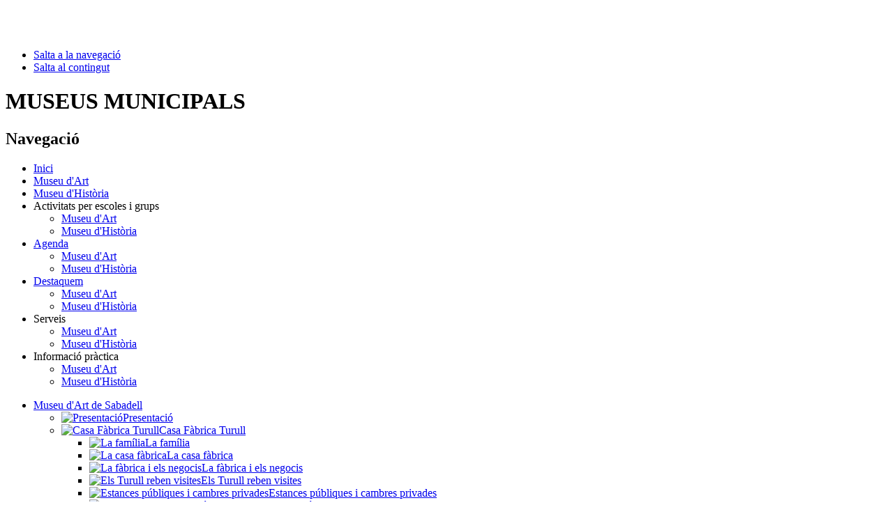

--- FILE ---
content_type: text/html; charset=utf-8
request_url: http://museus.sabadell.cat/mas/exposicio-permanent-museu-art/87-inici/72-accessibilitat
body_size: 5950
content:

<!DOCTYPE html PUBLIC "-//W3C//DTD XHTML 1.0 Transitional//EN" "http://www.w3.org/TR/xhtml1/DTD/xhtml1-transitional.dtd">
<html xmlns="http://www.w3.org/1999/xhtml" xml:lang="ca-es" lang="ca-es" dir="ltr" >
	<head>
		<base href="http://museus.sabadell.cat/mas/exposicio-permanent-museu-art/87-inici/72-accessibilitat" />
	<meta http-equiv="content-type" content="text/html; charset=utf-8" />
	<meta name="keywords" content="museu, art, història, sabadell, museu història sabadell, museu art sabadell, museu sabadell, museus sabadell, agenda, notícies, vallès, museus" />
	<meta name="rights" content="Ajuntament de Sabadell" />
	<meta name="author" content="Administrador Antaviana" />
	<meta name="description" content="Informació dels museus de l'Ajuntament de Sabadell" />
	<meta name="generator" content="Joomla! - Open Source Content Management" />
	<title>Accesibilitat - Museus Municipals - Ajuntament de Sabadell</title>
	<link href="/templates/museus/favicon.ico" rel="shortcut icon" type="image/vnd.microsoft.icon" />
	<link href="/plugins/system/jce/css/content.css?badb4208be409b1335b815dde676300e" rel="stylesheet" type="text/css" />
	<link href="/media/com_iascustom/css/iascustom.css" rel="stylesheet" type="text/css" />
	<script type="application/json" class="joomla-script-options new">{"csrf.token":"6e5f9c219bee8eed80eb27c5df5e4cb5","system.paths":{"root":"","base":""}}</script>
	<script src="/media/jui/js/jquery.min.js?f84a11441a3463be045cc4d93ffc1d1c" type="text/javascript"></script>
	<script src="/media/jui/js/jquery-noconflict.js?f84a11441a3463be045cc4d93ffc1d1c" type="text/javascript"></script>
	<script src="/media/jui/js/jquery-migrate.min.js?f84a11441a3463be045cc4d93ffc1d1c" type="text/javascript"></script>
	<script src="/media/com_iascustom/assets/iascustom.js" type="text/javascript"></script>
	<script type="text/javascript">
function do_nothing() { return; }
				jQuery(document).ready(function(e) {
					if (jQuery("img[usemap]").length > 0) {
						jQuery.when( jQuery.getScript("media/com_iascustom/js/jquery.rwdImageMaps.min.js") ).then(function( data, textStatus, jqXHR ) {
						  jQuery("img[usemap]").rwdImageMaps();
						});					
					}
				});
		
	</script>

		<link rel="stylesheet" href="/templates/system/css/system.css" type="text/css" />
		<link rel="stylesheet" href="/templates/museus/css/style.css" type="text/css" />
		<link rel="stylesheet" href="/templates/museus/css/print.css" type="text/css" media="Print" />
		<link rel="stylesheet" href="/templates/museus/css/jquery.fancybox.css" type="text/css" />

				<!--[if lte IE 6]>
			<link href="/templates/museus/css/ieonly.css" rel="stylesheet" type="text/css" />
		<![endif]-->
		<!--[if IE 7]>
			<link href="/templates/museus/css/ie7only.css" rel="stylesheet" type="text/css" />
		<![endif]-->
		
		<script type="text/javascript" src="/templates/museus/javascript/jquery.min.js"></script>
		<script type="text/javascript" src="/templates/museus/javascript/jquery.fancybox.js"></script>
		<script type="text/javascript" src="/templates/museus/javascript/jquery.cycle.all.js"></script>
		<script type="text/javascript" src="/templates/museus/javascript/jquery.equalheights.js"></script>
		<script type="text/javascript" src="/templates/museus/javascript/base.js"></script>

	
	<!-- Google Analytics -->
	<script async src='https://www.googletagmanager.com/gtag/js?id=G-04SYDVTKSG'>
	</script><script> window.dataLayer = window.dataLayer || []; function gtag(){dataLayer.push(arguments);} 
	gtag('js', new Date()); gtag('config', 'UA-328326-3'); gtag('config', 'G-04SYDVTKSG');
   // gtag('set','content_group', '/museus/museu d\'art/mas/exposicio-permanent-museu-art/87-inici/Accesibilitat');	

    gtag('event', 'page_view', {content_group: '/museus/museu d\'art/mas/exposicio-permanent-museu-art/87-inici/Accesibilitat'});
	
	
	</script>
	<!-- End Google Analytics -->
	</head>

	<body>
				<div id="absolute">
			

<div class="custom"  >
	<div style="position: relative; text-align: center; padding-bottom: 10px; margin: 0px; padding-left: 0px; padding-right: 0px; padding-top: 2px;"><img src="/images/imatges/capalera.png" alt="" usemap="#logo" /> <map name="logo"> 
<area shape="rect" coords="0,0,180,36" href="http://www.sabadell.cat" />
 </map></div>
<p>&nbsp;</p></div>

		</div>
			
		<ul id="skip">
			<li><a  href="#navmain">Salta a la navegació</a></li>
			<li><a  href="#main">Salta al contingut</a></li>
		</ul>
		<div id="header-container">
			<div id="toolbar" class="clearfix">
			
								
								
			</div>		
			<div id="header" class="clearfix">
			
						
				<div id="logo">
					

<div class="custom"  >
	<h1><strong>MUSEUS MUNICIPALS</strong></h1></div>

				</div>
								
								<!--
				<div id="searchbox">
					<h3 class="hidden"></h3>
									</div>
				-->
							</div>
			<div id="navmain" class="clearfix">
				<h2 class="hidden">Navegació</h2>
				<ul class="nav menu clearfix mod-list">
<li class="item-435"><a class="primer"  href="/inici" >Inici</a></li><li class="item-294"><a  href="/museu-art" >Museu d'Art</a></li><li class="item-233"><a  href="/museu-historia" >Museu d'Història</a></li><li class="item-238 divider deeper parent"><span class="separator ">Activitats per escoles i grups</span>
<ul class="nav-child unstyled small"><li class="item-503"><a  href="/mas/activitats-escoles-grups-mas" >Museu d'Art</a></li><li class="item-504"><a  href="/mhs/activitats-escoles-grups-museu-historia" >Museu d'Història</a></li></ul></li><li class="item-554 deeper parent"><a  href="https://museus.sabadell.cat/component/content/article/87-inici/628-agenda" >Agenda</a><ul class="nav-child unstyled small"><li class="item-576"><a  href="/agenda/museu-d-art" >Museu d'Art</a></li><li class="item-577"><a  href="/agenda/agendahistoria" >Museu d'Història </a></li></ul></li><li class="item-455 deeper parent"><a  href="https://museus.sabadell.cat/component/content/article/87-inici/629-destaquem" >Destaquem </a><ul class="nav-child unstyled small"><li class="item-579"><a  href="/destaquem/museu-d-art" >Museu d'Art</a></li><li class="item-578"><a  href="/destaquem/museu-d-historia" >Museu d'Història</a></li></ul></li><li class="item-469 divider deeper parent"><span class="separator ">Serveis</span>
<ul class="nav-child unstyled small"><li class="item-505"><a  href="/mas/serveis" >Museu d'Art</a></li><li class="item-506"><a  href="/mhs/serveis-museu-historia" >Museu d'Història</a></li></ul></li><li class="item-470 divider deeper parent"><span class="separator ">Informació pràctica</span>
<ul class="nav-child unstyled small"><li class="item-507"><a  href="/mas/informacio-practica" >Museu d'Art</a></li><li class="item-508"><a  href="/mhs/informacio-practica-museu-historia" >Museu d'Història</a></li></ul></li></ul>
			</div>
		</div>
		<div id="main-container" class="clearfix colEsq">
			
			<div id="sub-container">
								<ul class="nav menu mod-list">
<li class="item-479 active deeper parent"><a  href="/museu-art" class="ppal">Museu d'Art de Sabadell</a><ul class="nav-child unstyled small"><li class="item-473"><a  href="/mas/presentacio-museu-art" ><img class="sense" src="/images/imatges/museu-art/menu/exposicio-permanent.jpg" alt="Presentació" width="565" height="275"  /><span class="image-title">Presentació</span> </a></li><li class="item-480 deeper parent"><a  href="/mas/casa-fabrica-turull" ><img class="sense" src="/images/5.1_1.jpg" alt="Casa Fàbrica Turull" width="369" height="276"  /><span class="image-title">Casa Fàbrica Turull</span> </a><ul class="nav-child unstyled small"><li class="item-525"><a  href="/mas/casa-fabrica-turull/la-familia" ><img class="sense" src="/images/imatges/museu-art/menu/casa_turull_la_familia.jpg" alt="La família" width="215" height="215"  /><span class="image-title">La família</span> </a></li><li class="item-526"><a  href="/mas/casa-fabrica-turull/la-casa-fabrica" ><img class="sense" src="/images/imatges/museu-art/menu/casa_turull_casa.jpg" alt="La casa fàbrica" width="215" height="215"  /><span class="image-title">La casa fàbrica</span> </a></li><li class="item-527"><a  href="/mas/casa-fabrica-turull/la-fabrica-i-els-negocis" ><img class="sense" src="/images/imatges/museu-art/menu/casa_turull_fabrica.jpg" alt="La fàbrica i els negocis" width="215" height="215"  /><span class="image-title">La fàbrica i els negocis</span> </a></li><li class="item-528"><a  href="/mas/casa-fabrica-turull/els-turull-reben-visites" ><img class="sense" src="/images/imatges/museu-art/menu/casa_turull_visites.jpg" alt="Els Turull reben visites" width="215" height="215"  /><span class="image-title">Els Turull reben visites</span> </a></li><li class="item-529"><a  href="/mas/casa-fabrica-turull/estances-publiques-i-cambres-privades" ><img class="sense" src="/images/imatges/museu-art/menu/casa_turull_estances.jpg" alt="Estances públiques i cambres privades" width="215" height="215"  /><span class="image-title">Estances públiques i cambres privades</span> </a></li><li class="item-530"><a  href="/mas/casa-fabrica-turull/mobiliari-de-gust-isabeli" ><img class="sense" src="/images/imatges/museu-art/menu/casa_turull_mobiliari.jpg" alt="Mobiliari de gust isabelí" width="215" height="215"  /><span class="image-title">Mobiliari de gust isabelí</span> </a></li></ul></li><li class="item-477 current active deeper parent"><a  href="/mas/exposicio-permanent-museu-art" ><img class="sense" src="/images/imatges/museu-art/menu/edifici-seu-mas.jpg" alt="Exposició permanent" width="170" height="170"  /><span class="image-title">Exposició permanent</span> </a><ul class="nav-child unstyled small"><li class="item-478"><a  href="/mas/exposicio-permanent-museu-art/academicismes-del-segle-xix" ><img class="sense" src="/images/imatges/museu-art/menu/menu_expo_temp_academics.jpg" alt="Academicismes del segle XIX" width="333" height="275"  /><span class="image-title">Academicismes del segle XIX</span> </a></li><li class="item-511"><a  href="/mas/exposicio-permanent-museu-art/de-l-art-nou-als-anys-trenta" ><img class="sense" src="/images/imatges/museu-art/menu/menu_expo_temp_nou.jpg" alt="De l’Art Nou als anys trenta" width="333" height="275"  /><span class="image-title">De l’Art Nou als anys trenta</span> </a></li><li class="item-539"><a  href="/mas/exposicio-permanent-museu-art/obres-al-pati-mas" ><img class="sense" src="/images/imatges/museu-art/menu/menu_expo_temp_pati.jpg" alt="Obres al pati" width="333" height="275"  /><span class="image-title">Obres al pati</span> </a></li><li class="item-540"><a  href="/mas/exposicio-permanent-museu-art/escultures-mas" ><img class="sense" src="/images/campana-de-tapies_copy_copy_copy.jpeg" alt="Escultures al carrer" width="333" height="285"  /><span class="image-title">Escultures al carrer</span> </a></li><li class="item-591"><a  href="/mas/exposicio-permanent-museu-art/modul-multisensorial-la-mirada-tactil" ><img class="sense" src="/images/Modul-Multisensorial1.jpg" alt="Mòdul Multisensorial - La mirada tàctil" width="669" height="404"  /><span class="image-title">Mòdul Multisensorial - La mirada tàctil</span> </a></li></ul></li><li class="item-481 deeper parent"><a  href="/mas/exposicions-temporals" ><img class="sense" src="/images/imatges/museu-art/menu/exposicions-temporals.jpg" alt="Exposicions temporals" width="170" height="170"  /><span class="image-title">Exposicions temporals</span> </a><ul class="nav-child unstyled small"><li class="item-551"><a  href="/mas/exposicions-temporals/exposicions-temporals-mas-actuals" >Actuals</a></li><li class="item-552"><a  href="/mas/exposicions-temporals/exposicions-temporals-mas-proximes" >Pròximes</a></li><li class="item-553"><a  href="/mas/exposicions-temporals/antigues" >Antigues</a></li></ul></li><li class="item-536 deeper parent"><a  href="/mas/col-leccions-mas" ><img class="sense" src="/images/imatges/museu-art/menu/menu_colleccions.jpg" alt="Col·leccions" width="170" height="170"  /><span class="image-title">Col·leccions</span> </a><ul class="nav-child unstyled small"><li class="item-537"><a  href="/mas/col-leccions-mas/colleccio-academicismes-del-segle-xix" ><img class="sense" src="/images/imatges/museu-art/menu/1-academicistes.jpg" alt="Academicismes del segle XIX" width="219" height="275"  /><span class="image-title">Academicismes del segle XIX</span> </a></li><li class="item-538"><a  href="/mas/col-leccions-mas/col-de-l-art-nou-als-anys-trenta" ><img class="sense" src="/images/imatges/museu-art/menu/2-art-nou.jpg" alt="De l’Art Nou als anys trenta" width="219" height="275"  /><span class="image-title">De l’Art Nou als anys trenta</span> </a></li><li class="item-512"><a  href="/mas/col-leccions-mas/de-la-tradicio-a-l-abstraccio" ><img class="sense" src="/images/imatges/museu-art/menu/3-tradicio.jpg" alt="De la tradició a l’abstracció" width="219" height="275"  /><span class="image-title">De la tradició a l’abstracció</span> </a></li><li class="item-513"><a  href="/mas/col-leccions-mas/del-nuagisme-a-la-crisi-de-l-art-informal-el-grup-gallot" ><img class="sense" src="/images/imatges/museu-art/menu/4-nuagisme.jpg" alt="Del nuagisme a la crisi de l’art informal. El Grup Gallot" width="219" height="275"  /><span class="image-title">Del nuagisme a la crisi de l’art informal. El Grup Gallot</span> </a></li><li class="item-514"><a  href="/mas/col-leccions-mas/els-setanta-l-art-conceptual" ><img class="sense" src="/images/imatges/museu-art/menu/5-conceptual.jpg" alt="Els setanta. L’art conceptual" width="219" height="275"  /><span class="image-title">Els setanta. L’art conceptual</span> </a></li><li class="item-515"><a  href="/mas/col-leccions-mas/els-vuitanta-i-la-postmodernitat" ><img class="sense" src="/images/imatges/museu-art/menu/6-postmodernitat.jpg" alt="Els vuitanta i la postmodernitat" width="219" height="275"  /><span class="image-title">Els vuitanta i la postmodernitat</span> </a></li><li class="item-516"><a  href="/mas/col-leccions-mas/desaparicio-dels-limits-geografics-les-noves-tecnologies" ><img class="sense" src="/images/imatges/museu-art/menu/7-noves-tecnologies.jpg" alt="Desaparició dels límits geogràfics. Les noves tecnologies" width="219" height="275"  /><span class="image-title">Desaparició dels límits geogràfics. Les noves tecnologies</span> </a></li><li class="item-517 default"><a  href="/" ><img class="sense" src="/images/imatges/museu-art/menu/8-altres-coleccions.jpg" alt="Altres col·leccions" width="219" height="275"  /><span class="image-title">Altres col·leccions</span> </a></li></ul></li><li class="item-482 deeper parent"><a  href="/mas/activitats-escoles-grups-mas" ><img class="sense" src="/images/imatges/museu-art/menu/activitats-escoles-grups.jpg" alt="Activitats escoles i grups" width="170" height="170"  /><span class="image-title">Activitats escoles i grups</span> </a><ul class="nav-child unstyled small"><li class="item-520"><a  href="/mas/activitats-escoles-grups-mas/visita-guiada" ><img class="sense" src="/images/imatges/museu-art/menu/menu_visita_guiada.jpg" alt="Visita guiada" width="219" height="275"  /><span class="image-title">Visita guiada</span> </a></li><li class="item-521"><a  href="/mas/activitats-escoles-grups-mas/visita-dinamitzada" ><img class="sense" src="/images/imatges/museu-art/menu/menu_visita_dinamitzada.jpg" alt="Visita dinamitzada" width="219" height="275"  /><span class="image-title">Visita dinamitzada</span> </a></li><li class="item-522"><a  href="/mas/activitats-escoles-grups-mas/taller" ><img class="sense" src="/images/imatges/museu-art/menu/menu_taller.jpg" alt="Taller" width="219" height="275"  /><span class="image-title">Taller</span> </a></li><li class="item-523"><a  href="/mas/activitats-escoles-grups-mas/itinerari" ><img class="sense" src="/images/imatges/museu-art/menu/menu_itineraris.jpg" alt="Itinerari" width="219" height="275"  /><span class="image-title">Itinerari</span> </a></li><li class="item-524"><a  href="/mas/activitats-escoles-grups-mas/com-fer-la-reserva-d-una-activitat" ><img class="sense" src="/images/imatges/museu-art/menu/menu_reserves.jpg" alt="Com fer la reserva d’una activitat?" width="219" height="275"  /><span class="image-title">Com fer la reserva d’una activitat?</span> </a></li></ul></li><li class="item-622 deeper parent"><a  href="/mas/el-museu-des-de-casa" ><img class="sense" src="/images/museu-des-de-casa_1.jpg" alt="El museu des de casa" width="170" height="170"  /><span class="image-title">El museu des de casa</span> </a><ul class="nav-child unstyled small"><li class="item-626"><a  href="/mas/el-museu-des-de-casa/visitesvirtuals" ><img class="sense" src="/images/visites_virtuals/visites-virtuals1.jpg" alt="Visites" width="219" height="219"  /><span class="image-title">Visites</span> </a></li><li class="item-624 deeper parent"><a  href="/mas/el-museu-des-de-casa/jugar-per-aprendre" ><img class="sense" src="/images/imatges/museu-art/menu/activitats-pedagogiques1.jpg" alt="Jugar per aprendre" width="219" height="219"  /><span class="image-title">Jugar per aprendre</span> </a><ul class="nav-child unstyled small"><li class="item-629"><a  href="/mas/el-museu-des-de-casa/jugar-per-aprendre/area-de-jocs" ><img class="sense" src="/images/imatges/museu-art/menu/area-de-jocs.jpg" alt="Àrea de jocs" width="1322" height="372"  /><span class="image-title">Àrea de jocs</span> </a></li><li class="item-630"><a  href="/mas/el-museu-des-de-casa/jugar-per-aprendre/descobreix-la-col-leccio" ><img class="sense" src="/images/imatges/museu-art/menu/descobreix-la-coleccio.jpg" alt="Descobreix la col·lecció" width="1322" height="372"  /><span class="image-title">Descobreix la col·lecció</span> </a></li></ul></li><li class="item-628"><a  href="/mas/el-museu-des-de-casa/publicacions-casa" ><img class="sense" src="/images/imatges/museu-art/menu/publicacions1.jpg" alt="Publicacions " width="219" height="219"  /><span class="image-title">Publicacions </span> </a></li><li class="item-631"><a  href="/mas/el-museu-des-de-casa/exposicions-virtuals" ><img class="sense" src="/images/EXPOSICIONS_VIRTUALS.jpg" alt="Exposicions temporals" width="220" height="218"  /><span class="image-title">Exposicions temporals</span> </a></li><li class="item-638"><a  href="/mas/el-museu-des-de-casa/la-col-leccio-obres-i-galeries-d-imatges" ><img class="sense" src="/images/menu_obres_galeries_copy.jpg" alt="La col.lecció. Obres i galeries d'imatges" width="219" height="219"  /><span class="image-title">La col.lecció. Obres i galeries d'imatges</span> </a></li><li class="item-634"><a  href="/mas/el-museu-des-de-casa/activitats" ><img class="sense" src="/images/activitats-en-video.jpg" alt="Activitats en vídeo" width="218" height="219"  /><span class="image-title">Activitats en vídeo</span> </a></li></ul></li><li class="item-509"><a  href="/mas/recerca" ><img class="sense" src="/images/imatges/museu-art/menu/menu_recerca.jpg" alt="Recerca" width="170" height="170"  /><span class="image-title">Recerca</span> </a></li><li class="item-485"><a  href="/mas/serveis" ><img class="sense" src="/images/imatges/museu-art/menu/serveis.jpg" alt="Serveis" width="170" height="170"  /><span class="image-title">Serveis</span> </a></li><li class="item-483 deeper parent"><a  href="/mas/publicacions" ><img class="sense" src="/images/imatges/museu-art/menu/publicacions.jpg" alt="Publicacions" width="170" height="170"  /><span class="image-title">Publicacions</span> </a><ul class="nav-child unstyled small"><li class="item-565"><a  href="/mas/publicacions/catalegs-d-exposicions" >Catàlegs d’exposicions</a></li><li class="item-566"><a  href="/mas/publicacions/singulars-propis-artistes-sabadellencs-contemporanis" >Singulars propis. Artistes sabadellencs contemporanis</a></li><li class="item-567"><a  href="/mas/publicacions/col-leccio-intercanvis-culturals-catalunya-roine-alps" >Col·lecció intercanvis culturals Catalunya  - Roine Alps</a></li><li class="item-568"><a  href="/mas/publicacions/col-leccio-intercanvis-culturals-catalunya-roine-alps-2" >Col·lecció Escenaris d'art</a></li><li class="item-569"><a  href="/mas/publicacions/col-leccio-intercanvis-culturals-catalunya-roine-alps-3" >Revista Arraona</a></li><li class="item-570"><a  href="/mas/publicacions/col-leccio-intercanvis-culturals-catalunya-roine-alps-4" >Altres edicions</a></li></ul></li><li class="item-486"><a  href="/mas/informacio-practica" ><img class="sense" src="/images/imatges/museu-art/menu/informacio-practica.jpg" alt="Informació pràctica" width="170" height="170"  /><span class="image-title">Informació pràctica</span> </a></li><li class="item-484"><a  href="/mas/documents" ><img class="sense" src="/images/imatges/museu-art/menu/documents2.jpg" alt="Documents" width="170" height="170"  /><span class="image-title">Documents</span> </a></li></ul></li></ul>

			</div>
				
						
			<div id="main" class="">
				
				<div id="breadcrumbs">
					<div aria-label="Ruta de navegació" role="navigation">
	<ul itemscope itemtype="https://schema.org/BreadcrumbList" class="breadcrumb">
					<li class="active">
				<span class="divider icon-location"></span>
			</li>
		
						<li itemprop="itemListElement" itemscope itemtype="https://schema.org/ListItem">
											<a itemprop="item"  href="/" class="pathway"><span itemprop="name">Inici</span></a>
					
											<span class="divider">
							<img src="/media/system/images/arrow.png" alt="" />						</span>
										<meta itemprop="position" content="1">
				</li>
							<li itemprop="itemListElement" itemscope itemtype="https://schema.org/ListItem">
											<a itemprop="item"  href="/museu-art" class="pathway"><span itemprop="name">Museu d'Art de Sabadell</span></a>
					
											<span class="divider">
							<img src="/media/system/images/arrow.png" alt="" />						</span>
										<meta itemprop="position" content="2">
				</li>
							<li itemprop="itemListElement" itemscope itemtype="https://schema.org/ListItem">
											<a itemprop="item"  href="/mas/exposicio-permanent-museu-art" class="pathway"><span itemprop="name">Exposició permanent</span></a>
					
											<span class="divider">
							<img src="/media/system/images/arrow.png" alt="" />						</span>
										<meta itemprop="position" content="3">
				</li>
							<li itemprop="itemListElement" itemscope itemtype="https://schema.org/ListItem">
											<a itemprop="item"  href="/mas/exposicio-permanent-museu-art/87-inici" class="pathway"><span itemprop="name">Inici</span></a>
					
											<span class="divider">
							<img src="/media/system/images/arrow.png" alt="" />						</span>
										<meta itemprop="position" content="4">
				</li>
							<li itemprop="itemListElement" itemscope itemtype="https://schema.org/ListItem" class="active">
					<span itemprop="name">
						Accesibilitat					</span>
					<meta itemprop="position" content="5">
				</li>
				</ul>
</div>

				</div>
				
				<div class="content clearfix">
					
					<div id="system-message-container">
	</div>

					<div class="item-page">




 
		<h2>
				<!--<a href="/mas/exposicio-permanent-museu-art/87-inici/72-accessibilitat">-->
		Accesibilitat		<!--</a>-->
			</h2>
	

	
	








<div class="clearfix"><p>En el nostre compromís per fer que l'art i la cultura siguin accessibles per a tots, hem dissenyat el nostre lloc web dels museus amb característiques que faciliten l'accés a persones amb diverses necessitats.</p> </div>
	
</div>


					
									</div>
				
								
			</div><!-- end main -->
			
			
		</div><!-- end main-container -->
		
				
		<div id="footer-container">
						<div id="footer" class="clearfix">
								<div class="col col1">
					

<div class="custom"  >
	<p class="imatge"><img src="/images/imatges/museu-historia/foto_museu_historia_sabadell.jpg" alt="" width="67" height="90" border="0" /></p>
<h3><a  href="https://ca-es.facebook.com/museuhistoriasabadell" target="_blank"><img style="float: right;" src="/images/imatges/facebookd-home.jpg" alt="" width="20" height="20" /></a></h3>
<h3>Museu d'Història de Sabadell &nbsp;</h3>
<p>Carrer de Sant Antoni, 13 08201 Sabadell</p>
<p>Tel.: 93 727 85 55&nbsp;</p>
<ul>
<li><a target="_blanck"  href="https://planol.sabadell.cat/Planol/inici?code=carrerer&idnom=638&amp;num=13">Mapa de situació</a></li>
<li><span id="cloak062b437d26053637ba5cfc2b3a198489">Aquesta adreça de correu-e està protegida dels robots de spam.Necessites Javascript habilitat per veure-la.</span><script type='text/javascript'>
				document.getElementById('cloak062b437d26053637ba5cfc2b3a198489').innerHTML = '';
				var prefix = '&#109;a' + 'i&#108;' + '&#116;o';
				var path = 'hr' + 'ef' + '=';
				var addy062b437d26053637ba5cfc2b3a198489 = 'mhs' + '&#64;';
				addy062b437d26053637ba5cfc2b3a198489 = addy062b437d26053637ba5cfc2b3a198489 + '&#97;js&#97;b&#97;d&#101;ll' + '&#46;' + 'c&#97;t';
				var addy_text062b437d26053637ba5cfc2b3a198489 = 'C&#111;nt&#97;ct&#101; ';document.getElementById('cloak062b437d26053637ba5cfc2b3a198489').innerHTML += '<a ' + path + '\'' + prefix + ':' + addy062b437d26053637ba5cfc2b3a198489 + '\' target="_blank">'+addy_text062b437d26053637ba5cfc2b3a198489+'<\/a>';
		</script></li>
</ul></div>

				</div>
								
								<div class="col col2">
					

<div class="custom"  >
	<p class="imatge"><img src="/images/imatges/museu-art/casa-fabrica-turull/Museu_d_Art_de_Sabadell_-_Inicio.jpg" alt="" width="66" height="90" /></p>
<h3>Museu d'Art de Sabadell<a  href="https://www.facebook.com/museuartsabadell/" target="_blank" rel="noopener"><img style="float: right;" src="/images/imatges/facebookd-home.jpg" alt="" width="20" height="20" /></a></h3>
<p>Carrer del Doctor Puig, 16 08201 Sabadell</p>
<p>Tel.: 93 725 71 44</p>
<ul>
<li><a target="_blank"  href="https://planol.sabadell.cat/Planol/inici?code=carrerer&idnom=1359&amp;num=16">Mapa de situació</a></li>
<li><span id="cloak992843864efd99f9ecc8e9d0a6a06eab">Aquesta adreça de correu-e està protegida dels robots de spam.Necessites Javascript habilitat per veure-la.</span><script type='text/javascript'>
				document.getElementById('cloak992843864efd99f9ecc8e9d0a6a06eab').innerHTML = '';
				var prefix = '&#109;a' + 'i&#108;' + '&#116;o';
				var path = 'hr' + 'ef' + '=';
				var addy992843864efd99f9ecc8e9d0a6a06eab = 'm&#97;s' + '&#64;';
				addy992843864efd99f9ecc8e9d0a6a06eab = addy992843864efd99f9ecc8e9d0a6a06eab + '&#97;js&#97;b&#97;d&#101;ll' + '&#46;' + 'c&#97;t';
				var addy_text992843864efd99f9ecc8e9d0a6a06eab = 'C&#111;nt&#97;ct&#101;';document.getElementById('cloak992843864efd99f9ecc8e9d0a6a06eab').innerHTML += '<a ' + path + '\'' + prefix + ':' + addy992843864efd99f9ecc8e9d0a6a06eab + '\'>'+addy_text992843864efd99f9ecc8e9d0a6a06eab+'<\/a>';
		</script></li>
</ul></div>

				</div>
									
							</div>
						
						<div id="footer_copy" class="clearfix">
				

<div class="custom"  >
	<p>© Ajuntament de Sabadell, tots els drets reservats  • <a  href="/mas/exposicio-permanent-museu-art/87-inici/73-nota-legal">Nota legal</a> • <a  href="/mas/exposicio-permanent-museu-art/87-inici/72-accessibilitat">Accesibilitat</a></p></div>

			</div>
						
		</div>  <!--end footer-container -->

		
	</body>
</html>
